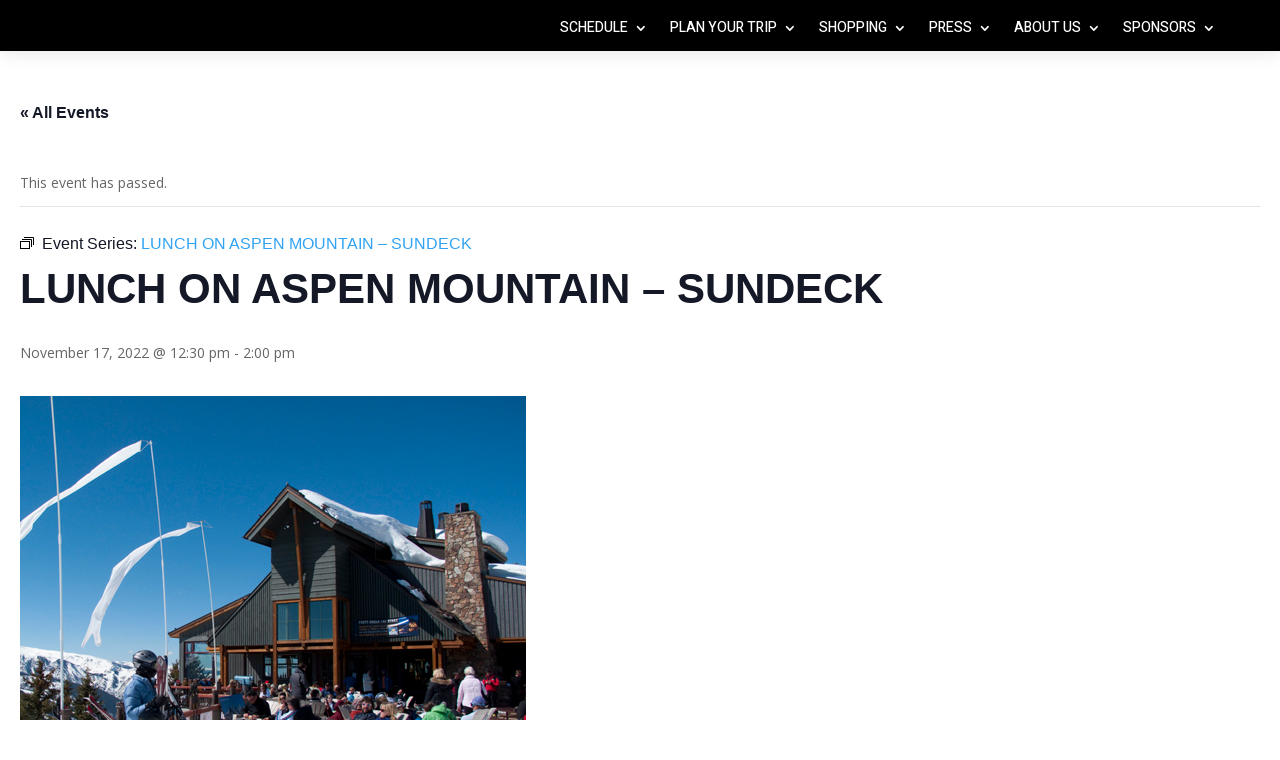

--- FILE ---
content_type: text/css
request_url: https://gayskiweek.com/wp-content/et-cache/global/et-divi-customizer-global.min.css?ver=1768929611
body_size: 1125
content:
.tribe-common a:not(.tribe-common-anchor--unstyle){color:#30a3f2!important}.tribe-common a:not(.tribe-common-anchor--unstyle):visited{color:#30a3f2!important}.tribe-events .tribe-events-calendar-list__event-title-link.tribe-common-anchor-thin{color:#2ea3f2}.post-type-archive-tribe_events .tribe-events-calendar-list__event-description.tribe-common-b2.tribe-common-a11y-hidden{display:block!important;visibility:visible!important;margin-top:10px!important}.grecaptcha-badge{bottom:10px!important}.tribe-events-event-image img{display:block;margin-left:auto;margin-right:auto}#tribe-events-pg-template{margin:0 auto;max-width:1300px;padding:var(--tec-spacer-8) var(--tec-spacer-4) var(--tec-spacer-4)}.tribe-common img{border-style:none;height:auto;-ms-interpolation-mode:bicubic;max-width:100%;display:block;margin-left:auto;margin-right:auto}.single .et_pb_post{margin-bottom:0;padding-bottom:0}#left-area{padding-bottom:0!important}#respond{padding-bottom:30px}.tribe-events button.tribe-events-c-search__button{background-color:#8533ff}.tribe-events .tribe-events-calendar-series-archive__link{color:#8533ff;margin-right:2px}.tribe-events-single ul.tribe-related-events li .tribe-related-event-info{padding-left:10px}